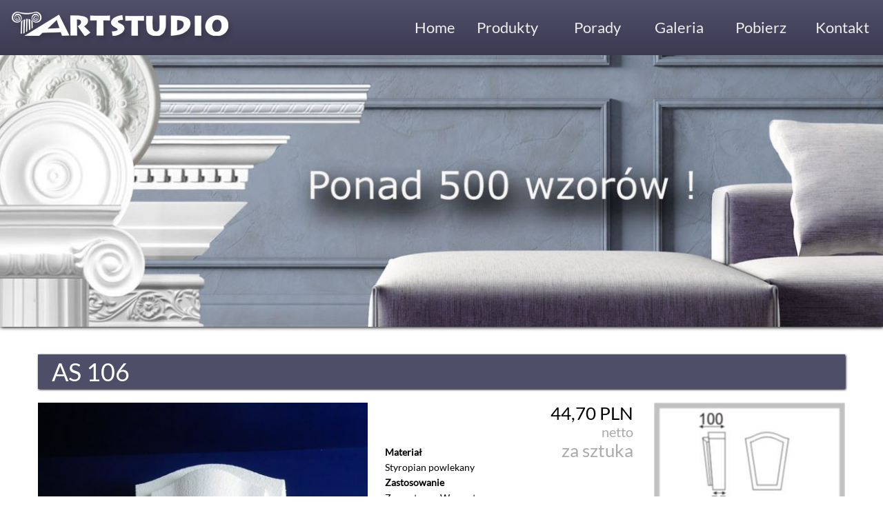

--- FILE ---
content_type: text/html
request_url: http://sztukateria-artstudio.pl/index.php?a=karta-produktu&pid=108
body_size: 2972
content:

<!DOCTYPE html>

<html>

	<head>

		<meta charset = "UTF-8">
		<meta name = "p:domain_verify" content = "46c1ec5577634553aea7652c29dadca3" />
		
		<title>ArtStudio - sztukateria elewacyjna</title>
		
		<script src = "http://sztukateria-artstudio.pl/libraries/jquery-2.2.4.min.js"></script>
		<script src = "http://sztukateria-artstudio.pl/libraries/bootstrap-3.3.6-dist/js/bootstrap.min.js"></script>
		<script src = "http://sztukateria-artstudio.pl/js/main.js"></script>
		<script src = "http://sztukateria-artstudio.pl/js/slider.js"></script>
		<script src = "http://sztukateria-artstudio.pl/js/multimedia.js"></script>
		<script src = "https://use.fontawesome.com/608ca1670b.js"></script>

		<meta name = "viewport" content = "width=device-width, initial-scale=1">
		
		<link rel = "stylesheet" href = "libraries/bootstrap-3.3.6-dist/css/bootstrap.min.css">
		<link rel = "stylesheet" type = "text/css" href = "http://sztukateria-artstudio.pl/css/main.css">
		<link rel = "stylesheet" type = "text/css" href = "http://sztukateria-artstudio.pl/css/slider.css">
		<link rel = "stylesheet" type = "text/css" href = "http://sztukateria-artstudio.pl/css/tresc.css">
		<link rel = "stylesheet" type = "text/css" href = "http://sztukateria-artstudio.pl/css/menu.css">
		<link rel = "stylesheet" type = "text/css" href = "http://sztukateria-artstudio.pl/css/multimedia.css">
		
		<script>
			(function(i,s,o,g,r,a,m){i['GoogleAnalyticsObject']=r;i[r]=i[r]||function(){ (i[r].q=i[r].q||[]).push(arguments)},i[r].l=1*new Date();a=s.createElement(o), m=s.getElementsByTagName(o)[0];a.async=1;a.src=g;m.parentNode.insertBefore(a,m) })(window,document,'script','https://www.google-analytics.com/analytics.js','ga');
			ga('create', 'UA-48530226-3', 'auto'); ga('send', 'pageview');
		</script>
		
		<link rel = "stylesheet" type = "text/css" href = "css/karta-produktu.css"><script src = "js/karta-produktu-przegladarka-zdjec.js"></script>	
	</head>
	
	<body>
	
		<div class = "multimedia-projektor-tlo" id = "multimedia-projektor-tlo">
		</div>
		<div class = "multimedia-projektor" id = "multimedia-projektor">
			<table class = "multimedia-projektor">
				<tr>
					<td style = "text-align: center">
						<div class = "multimedia-projektor-rama" id = "multimedia-projektor-rama">
							<div class = "multimedia-projektor-element" id = "multimedia-projektor-element">
							</div>
							<div class = "multimedia-projektor-zamknij">
								<img src = "gfx/multimedia-projektor-zamknij.png" id = "multimedia-projektor-zamknij" alt = "Zamknij" />
							</div>
							<div class = "multimedia-projektor-sterowanie">
								<div class = "multimedia-projektor-wstecz" id = "multimedia-projektor-wstecz">
									<div class = "multimedia-projektor-wstecz-obraz">
										<img src = "gfx/multimedia-projektor-wstecz.png" alt = "Poprzednie zdjęcie" />
									</div>
									<div id = "multimedia-projektor-wstecz-przeslona"></div>
								</div>
								<div class = "multimedia-projektor-wprzod" id = "multimedia-projektor-wprzod">
									<div class = "multimedia-projektor-wprzod-obraz">
										<img src = "gfx/multimedia-projektor-wprzod.png" alt = "Poprzednie zdjęcie" />
									</div>
									<div id = "multimedia-projektor-wprzod-przeslona"></div>
								</div>
							</div>
						</div>
					</td>
				</tr>
			</table>
		</div>

		<div class = "container-fluid">
		
			<div class = "row">
			
				<div class = "col-lg-12" style = "padding: 0px;">
			
					<div class = "top">
					
						<div class = "logo">
						
							<a href = "http://sztukateria-artstudio.pl/">
								<img src = "gfx/logo.png" alt = "Sztukateria - ArtStudio">
							</a>
						
						</div><!--
						
				   //--><div class = "menu-przycisk" id = "menu-przycisk">
								<i class="fa fa-bars"></i>
						</div><!--
						
				   //--><div class = "menu">
						
							<div class = "menu-pozycja">
								<a href = "index.php">Home</a>
							</div><!--
							
						//--><div class = "menu-pozycja" id = "pozycja-menu-produkty">
								<a>Produkty</a>
							</div><!--
							
							//--><div class = "menu-pozycja" id = "pozycja-menu-projekty">
								<a>Porady</a>
							</div><!--
							
							//--><div class = "menu-pozycja">
								<a href = "index.php?a=strona&id=17">Galeria</a>
							</div><!--
							
					   //--><div class = "menu-pozycja">
								<a href = "index.php?a=pobieranie">Pobierz</a>
							</div><!--
							
					   //--><div class = "menu-pozycja">
								<a href = "index.php?a=kontakt">Kontakt</a>
							</div>
						
						</div>
						
						<div class = "menu-dodatkowe" style = "display: none" id = "menu-dodatkowe-produkty">
					
						﻿
					<ul>
			
						<li>
							<a href = "http://sztukateria-artstudio.pl/index.php?a=lista-produktow&zastosowanie%5B4%5D=1">Sztukateria zewnętrzna</a>
							<ul>
					
								<li>
									<a class = "submenu" href = "index.php?a=lista-produktow&typ%5B104%5D=1&zastosowanie%5B4%5D=1">Opaski wokółokienne</a>
								</li>
						
								<li>
									<a class = "submenu" href = "index.php?a=lista-produktow&typ%5B105%5D=1&zastosowanie%5B4%5D=1">Podparapetniki</a>
								</li>
						
								<li>
									<a class = "submenu" href = "index.php?a=lista-produktow&typ%5B106%5D=1&zastosowanie%5B4%5D=1">Gzymsy</a>
								</li>
						
								<li>
									<a class = "submenu" href = "index.php?a=lista-produktow&typ%5B107%5D=1&zastosowanie%5B4%5D=1">Kolumny i pilastry</a>
								</li>
						
								<li>
									<a class = "submenu" href = "index.php?a=lista-produktow&typ%5B108%5D=1&zastosowanie%5B4%5D=1">Bonie</a>
								</li>
						
								<li>
									<a class = "submenu" href = " index.php?a=lista-produktow&typ%5B114%5D=1&zastosowanie%5B4%5D=1">Inne detale</a>
								</li>
						
							</ul>
						</li>
					
						<li>
							<a href = "http://sztukateria-artstudio.pl/index.php?a=lista-produktow&zastosowanie%5B5%5D=1">Sztukateria wewnętrzna</a>
							<ul>
					
								<li>
									<a class = "submenu" href = "index.php?a=lista-produktow&typ%5B109%5D=1&zastosowanie%5B5%5D=1">Listwy naścienne</a>
								</li>
						
								<li>
									<a class = "submenu" href = "index.php?a=lista-produktow&typ%5B110%5D=1&zastosowanie%5B5%5D=1">Listwy przysufitowe</a>
								</li>
						
								<li>
									<a class = "submenu" href = "index.php?a=lista-produktow&typ%5B111%5D=1&zastosowanie%5B5%5D=1">Listwy przypodłogowe</a>
								</li>
						
								<li>
									<a class = "submenu" href = "index.php?a=lista-produktow&typ%5B112%5D=1&zastosowanie%5B5%5D=1">Listwy oświetleniowe LED</a>
								</li>
						
								<li>
									<a class = "submenu" href = "index.php?a=lista-produktow&typ%5B107%5D=1&zastosowanie%5B5%5D=1">Kolumny i pilastry</a>
								</li>
						
								<li>
									<a class = "submenu" href = "index.php?a=lista-produktow&typ%5B210%5D=1&zastosowanie%5B5%5D=1">Rozety</a>
								</li>
						
								<li>
									<a class = "submenu" href = "index.php?a=lista-produktow&typ%5B114%5D=1&zastosowanie%5B5%5D=1">Inne detale</a>
								</li>
						
							</ul>
						</li>
					
						<li>
							Chemia i dodatki
							<ul>
					
								<li>
									Kleje
								</li>
						
								<li>
									Masa szpachlowa
								</li>
						
								<li>
									Narzędzia
								</li>
						
							</ul>
						</li>
					
						<li>
							Usługi
							<ul>
					
								<li>
									<a class = "submenu" href = "index.php?a=strona&id=2">Projektowanie</a>
								</li>
						
								<li>
									<a class = "submenu" href = "index.php?a=strona&id=3">Odtwarzanie detali</a>
								</li>
						
								<li>
									<a class = "submenu" href = "index.php?a=strona&id=4">Docinanie i wstępny montaż</a>
								</li>
						
								<li>
									<a class = "submenu" href = "index.php?a=strona&id=5">Cięcie/znakowanie laserowe</a>
								</li>
						
								<li>
									<a class = "submenu" href = "index.php?a=strona&id=6">Cięcie styropianu i styroduru/modele 3D</a>
								</li>
						
								<li>
									<a class = "submenu" href = "index.php?a=strona&id=16">Wyroby z gipsu i betonu</a>
								</li>
						
							</ul>
						</li>
					
					</ul>
								
						</div>
						
						<div class = "menu-dodatkowe" style = "display: none" id = "menu-dodatkowe-projekty">
					
						﻿
					<ul>
			
						<li>
							<a href = "index.php?a=strona&id=8">Porady dla projektantów</a>
							<ul>
					
							</ul>
						</li>
					
						<li>
							<a href = "index.php?a=strona&id=9">Porady dla wykonawców</a>
							<ul>
					
							</ul>
						</li>
					
					</ul>
								
						</div>
						
					</div>
			
					<div class = "slider">
						<div class = "slide" id = "slide_1" style = "z-index: 10;">
							<img src = "gfx/slides/1.jpg" alt = "Slide 1">
						</div>
						<div class = "slide" id = "slide_2" style = "z-index: 9;">
							<img src = "gfx/slides/2.jpg" alt = "Slide 2">
						</div>
						<div class = "slide" id = "slide_3" style = "z-index: 8;">
							<img src = "gfx/slides/3.jpg" alt = "Slide 3">
						</div>
						<div class = "slide" id = "slide_4" style = "z-index: 7;">
							<img src = "gfx/slides/4.jpg" alt = "Slide 4">
						</div>
					</div>
					
				</div>
				
			</div>
		
		</div>
		
		<br /><br />
		
		<div class = "container">
		
			
				<div class = "row">
					<h1 class = "karta-produktu-nazwa">
						AS 106
					</h1>
					<div class = "col-lg-5 karta-produktu-zdjecia">
						<div class = "karta-produktu-przegladarka-zdjecie">
							<img src = "cms/foto/sklep_produkt_zdjecie/1478702160_as 106 zwornik kamień wieńczący detal architektoniczny powlekany elewacyjny.jpg" alt = "AS 106">
						</div>
					
			
						<div class = "karta-produktu-przegladarka-miniatury">
			
							<div class = "karta-produktu-przegladarka-zdjec-miniatura" id = "zdjecie_0">
								<img src = "cms/foto/sklep_produkt_zdjecie/1478702160_as 106 zwornik kamień wieńczący detal architektoniczny powlekany elewacyjny.jpg" alt = "AS 106_0">
							</div>
				
						</div>
					</div>
					<div class = "col-lg-4 karta-produktu-specyfikacja">
			
						<div class = "karta-produktu-specyfikacja-wariant">
				
							<div class = "karta-produktu-specyfikacja-wariant-cena">
								<div class = "karta-produktu-specyfikacja-wariant-cena-wartosc">44,70 PLN</div>
								<div class = "karta-produktu-specyfikacja-wariant-cena-netto">netto</div>
								<div class = "karta-produktu-specyfikacja-wariant-cena-jednostka">za sztuka</div>
							</div>
				
						<div class = "karta-produktu-specyfikacja-wariant-atrybut">
							<div class = "karta-produktu-specyfikacja-wariant-atrybut-nazwa">Materiał</div>
							<div class = "karta-produktu-specyfikacja-wariant-atrybut-wartosc">Styropian powlekany</div>
						</div>
					
						<div class = "karta-produktu-specyfikacja-wariant-atrybut">
							<div class = "karta-produktu-specyfikacja-wariant-atrybut-nazwa">Zastosowanie</div>
							<div class = "karta-produktu-specyfikacja-wariant-atrybut-wartosc">Zewnętrzne, Wewnętrzne</div>
						</div>
					
						<div class = "karta-produktu-specyfikacja-wariant-atrybut">
							<div class = "karta-produktu-specyfikacja-wariant-atrybut-nazwa">Rodzaj wzoru</div>
							<div class = "karta-produktu-specyfikacja-wariant-atrybut-wartosc">Gładki</div>
						</div>
					
						<div class = "karta-produktu-specyfikacja-wariant-atrybut">
							<div class = "karta-produktu-specyfikacja-wariant-atrybut-nazwa">Dostęność</div>
							<div class = "karta-produktu-specyfikacja-wariant-atrybut-wartosc">W magazynie</div>
						</div>
					
						<div class = "karta-produktu-specyfikacja-wariant-atrybut">
							<div class = "karta-produktu-specyfikacja-wariant-atrybut-nazwa">Grubość (wysięg) [cm]</div>
							<div class = "karta-produktu-specyfikacja-wariant-atrybut-wartosc">10</div>
						</div>
					
						<div class = "karta-produktu-specyfikacja-wariant-atrybut">
							<div class = "karta-produktu-specyfikacja-wariant-atrybut-nazwa">Szerokość [cm]</div>
							<div class = "karta-produktu-specyfikacja-wariant-atrybut-wartosc">17.5</div>
						</div>
					
						<div class = "karta-produktu-specyfikacja-wariant-atrybut">
							<div class = "karta-produktu-specyfikacja-wariant-atrybut-nazwa">Typ</div>
							<div class = "karta-produktu-specyfikacja-wariant-atrybut-wartosc">zwornik/kliniec/klucz, inne/pozostałe</div>
						</div>
					
						<div class = "karta-produktu-specyfikacja-wariant-atrybut">
							<div class = "karta-produktu-specyfikacja-wariant-atrybut-nazwa">Długość [cm]</div>
							<div class = "karta-produktu-specyfikacja-wariant-atrybut-wartosc">20</div>
						</div>
					
						</div>
				
				</div>
					
				<div class = "col-lg-3 karta-produktu-rysunek-techniczny">
					<img src = "cms/foto/sklep_produkt/1484903265_sztukateriaboleslawiec zwornik as 106.jpg" alt = "AS 106 - rysunek techniczny" style = "width: 100%; text-align: right">
				</div>
					
				</div>
				
				<div class = "row">
					<div class = "col-lg-12">
						<div class = "karta-produktu-specyfikacja-opis">
							<strong><div><strong><em>ZASTOSOWANIE</em></strong></div>
<div>&nbsp;</div>
<div>Jest to zwornik (kliniec) diamentowy umieszczany nad oknem lub drzwiami centralnie na łączeniu opasającego otw&oacute;r gzymsu.&nbsp;</div>
<div>&nbsp;</div>
<div><strong><em>WYGLĄD</em></strong></div>
<p>Zdecydowana forma oraz duży rozmiar sprawiają, że dobrze się harmonizuje z opaskami takimi jak np. <strong>as91</strong>, <strong>as96</strong>, <strong>as117</strong>,&nbsp;<strong>as123</strong>, czy <strong>as104</strong>.</p>
<p>Nadaje fasadzie dużo dekoracyjności i przykuwa mocno uwagę. Daje zdecydowany efekt.&nbsp;</p></strong>
						</div>
					</div>
				</div>
				<div class = "row">
					<div class = "col-lg-12">
						<div class = "karta-produktu-specyfikacja-opis">
							<div><em><strong>WARIANTY</strong></em></div>
<div>&nbsp;</div>
<div>występuje w jednym wariancie.</div>
<div>Większy o takim wyglądzie jest <strong>as129</strong>.</div>
<div>&nbsp;</div>
						</div>
					</div>
				</div>
						
		</div>
		
		<div class = "back-to-top">
			<i class="fa fa-arrow-up" aria-hidden="true"></i>
		</div>
	
	</body>

</html>

--- FILE ---
content_type: text/css
request_url: http://sztukateria-artstudio.pl/css/main.css
body_size: 1617
content:
@font-face {
  
  font-family: 'Lato';
  src: url('../fonts/Lato/Lato-Regular.ttf');
  
}

BODY {
	
	overflow-y: scroll;
	
}

BODY * {
	
	font-family: 'Lato';
	
}

DIV.top{
	
	width: 100%;
	min-height: 80px;
	
	position: relative;
	top: 0px;
	left: 0px;
	z-index: 20;
	
	/* Permalink - use to edit and share this gradient: http://colorzilla.com/gradient-editor/#51506a+0,3b3a51+100 */
	background: #51506a; /* Old browsers */
	background: -moz-linear-gradient(top,  #51506a 0%, #3b3a51 100%); /* FF3.6-15 */
	background: -webkit-linear-gradient(top,  #51506a 0%,#3b3a51 100%); /* Chrome10-25,Safari5.1-6 */
	background: linear-gradient(to bottom,  #51506a 0%,#3b3a51 100%); /* W3C, IE10+, FF16+, Chrome26+, Opera12+, Safari7+ */
	filter: progid:DXImageTransform.Microsoft.gradient( startColorstr='#51506a', endColorstr='#3b3a51',GradientType=0 ); /* IE6-9 */

	
}

	DIV.logo {
		
		width: 326px;
		height: 80px;

		float: left;
		
		margin-left: 14px;
		
		padding: 17px 0px 17px 0px;
		
	}
	
	DIV.menu-przycisk {
			
		float: right;
		
		width: 64px;
		height: 80px;
		
		line-height: 46px;
		font-size: 46px;
		color: #ffffff;
		
		padding: 17px;
		
	}
	
	DIV.menu {
		
		min-height: 46px;
		
		float: right;
		
		padding: 17px 0px;
		margin-right: 20px;
		
	}
	
		DIV.menu-pozycja {
			
			display: inline-block;
			
			width: 120px;
			height: 46px;
			
			line-height: 46px;
			font-size: 22px;
			color: #ffffff;
			
			text-align: right;
			
		}
		
			DIV.menu-pozycja > A {
				
				color: #eeeeee;
				text-decoration: none;
				cursor: pointer;
				
			}
			
			DIV.menu-pozycja > A:hover {
				
				text-decoration: none;
				color: #ffffff;
				
				text-shadow: 1px 0px 2px #ffffff;
				
			}
			
		DIV#menu-przycisk {
			
			display: none;
			
			cursor: pointer;
			
		}
		
	DIV.menu-dodatkowe {
		
		width: 100%;
		
		/*background: #3b3a51;*/
		box-shadow: 1px 1px 2px rgb(0, 0, 0);
		
		padding-top: 20px;
		
	}
	
		DIV.menu-dodatkowe > UL {
			
			display: inline-block;
			
			list-style: none;
			
		}
		
			DIV.menu-dodatkowe > UL > LI {
			
				display: inline-block;
			
				width: 200px;
				
				font-size: 14px;
				color: #eeeeee;
				
				margin-bottom: 20px;
				
				vertical-align: top;
				
			}
			
				DIV.menu-dodatkowe > UL > LI > A {
						
					color: #ffffff !important;
					
				}
			
				DIV.menu-dodatkowe > UL > LI > UL {
			
					list-style: none;
					
					padding-left: 10px;
					
				}
				
					DIV.menu-dodatkowe > UL > LI > UL > LI {
						
						font-size: 13px;
						color: #ffffff;
						
						list-style: none;
						
					}
					
						DIV.menu-dodatkowe > UL > LI > UL > LI > A {
						
							color: #ffffff !important;
							
						}

DIV.tresc-podstrony {
	
	width: 100%;
	
	margin-bottom: 30px;
	
}

	DIV.tresc-podstrony > H1 {
		
		font-size: 26px;
		color: #504e68;
		text-shadow: 1px 0px 4px #504e68;
		
		margin: 20px;
		
		text-align: center;
		
	}

	DIV.tresc-podstrony P {
		
		font-size: 20px;
		text-align: justify;
		
	}
						
DIV.back-to-top {
	
	display: none;
	
	width: 100px;
	height: 60px;
	
	background: #4e4e68;
	border-radius: 10px;
	opacity: 0.6;
	
	position: fixed;
	bottom: 20px;
	right: 20px;
	
	line-height: 60px;
	font-size: 48px;
	color: #ffffff;
	
	text-align: center;
	cursor: pointer;
	
}

	DIV.back-to-top:hover {
		
		opacity: 1.0;
		
	}
						
@media screen and (max-width: 975px) {

	DIV.menu {
		
		clear: both;
		
		float: none;
		
		display: none;
		
	}
	
	DIV.menu-pozycja {
		
		display: none;
		
		text-align: left;
		
		margin-left: 15px;
		
	}
	
	DIV#menu-przycisk {
		
		display: block;
		
	}
	
}

DIV.pobieranie-lista {
	
	display: inline-block;
	
	border: solid 1px #dddddd;
	background: #eeeeee;
	
	position: relative;
	
	padding: 20px;
	
	margin: 0px auto 20px auto;
	
}

DIV.pobieranie-lista-pozycja {

	text-align: left;
	
	margin-bottom: 10px;
	
}

	DIV.pobieranie-lista-pozycja-ikona {
		
		display: inline-block;
		
		width: 32px;
		min-height: 32px;
		
		line-height: 16px;
		
		vertical-align: top;
		
	}
	
		DIV.pobieranie-lista-pozycja-ikona > A > IMG {
			
			height: 32px;
			
		}
	
	DIV.pobieranie-lista-pozycja-tytul {
		
		display: inline-block;
		min-height: 32px;
		
		line-height: 16px;
		font-size: 14px;
		
		margin-left: 30px;
		
		vertical-align: top;
		
	}
	
		DIV.pobieranie-lista-pozycja-tytul > A {
		
			line-height: 16px;
			font-size: 14px;
			color: #4e4e68;
			
			vertical-align: middle;
		
		}
		
		DIV.pobieranie-lista-pozycja-tytul > A:hover {
		
			font-weight: bold;
			
			text-decoration: none;
		
		}

TABLE.pobieranie-lista {
	
	border-collapse: separate;
	border-spacing: 10px;
	
}

	TR.pobieranie-lista-pozycja {
		
	}

		TD.pobieranie-lista-pozycja-ikona {
			
			width: 32px;
			min-height: 32px;
			
			line-height: 16px;
			
			vertical-align: middle;
			
		}
		
			TD.pobieranie-lista-pozycja-ikona > A > IMG {
				
				height: 32px;
				
			}
		
		TD.pobieranie-lista-pozycja-rozmiar {
			
			min-height: 32px;
			
			line-height: 16px;
			
			text-align: right;
			vertical-align: middle;
			
		}
		
		TD.pobieranie-lista-pozycja-tytul {
			
			min-height: 32px;
			
			line-height: 16px;
			font-size: 14px;
			
			padding-left: 10px;
			
			text-align: left;
			
		}
			TD.pobieranie-lista-pozycja-tytul > A {
		
			
				line-height: 16px;
				font-size: 14px;
				font-weight: bold;
				color: #4e4e68;
				
				vertical-align: middle;
			
			}
			
			TD.pobieranie-lista-pozycja-tytul > A:hover {
				
				text-decoration: underline;
			
			}
			
		TD.pobieranie-lista-pozycja-opis > P {
			
			color: #4e4e68;
			
			padding-bottom: 20px;
			
			text-align: justify;
			
		}

--- FILE ---
content_type: text/css
request_url: http://sztukateria-artstudio.pl/css/slider.css
body_size: 217
content:
HTML {
	
	margin: 0px;
	padding: 0px;
	
}

BODY {
	
	margin: 0px;
	padding: 0px;
	
}

DIV.slider {
	
	width: 100%;
	padding-bottom: 30.76%;
	
	box-shadow: 1px 1px 5px rgb(0, 0, 0);
	
	position: relative;
	
}

	DIV.slider > DIV.slide {
		
		width: 100%;
		height: 30.76%;
		
		position: absolute;
		
	}
	
		DIV.slider > DIV.slide > IMG {
		
			width: 100%;
			
		}

--- FILE ---
content_type: text/css
request_url: http://sztukateria-artstudio.pl/css/tresc.css
body_size: 484
content:
DIV.prezentacja-uslug {
	
	width: 100%;
	
}

A:hover {

	text-decoration: none;
	
}

	HEADER {
		
		width: 100%;
		
		font-size: 26px;
		
		color: #504e68;
		
		text-align: center;
		
		text-shadow: 1px 0px 4px #504e68;
		
		margin-bottom: 10px;
		
	}
	
	HEADER.naglowek {
		
		text-align: left;
		
	}
	
	DIV.strona UL LI {
	
		font-size: 20px;
		
	}
	
	DIV.strona P {
	
		text-align: justify;
		
	}

	DIV.prezentacja-uslug DIV.obraz-statyczny {
		
		width: 100%;
		
	}
	
	DIV.prezentacja-uslug DIV.obraz {
		
		width: 100%;
		
		background-size: 100% !important;
		background-position: 50% 50% !important;
		
		padding-bottom: 65.95%;
		margin: auto;
		
		transition: background-size 0.3s;
		
	}
	
		DIV.prezentacja-uslug DIV.obraz:hover {
		
			background-size: 120% !important;
			
		
		}
		
		DIV.prezentacja-uslug DIV.obraz > IMG:hover {
			
			opacity: 1.0;
			
			cursor: pointer
			
		}
		
	DIV.prezentacja-uslug ARTICLE {
		
		width: 100%;
		
		font-size: 18px;
		color: #333;
		
		text-align: justify;
		
		margin: 20px auto 40px auto;
		
	}
	
	DIV.prezentacja-uslug A:hover ARTICLE,
	DIV.prezentacja-uslug A ARTICLE:hover {
		
		text-decoration: none;
		
	}
	
	DIV.prezentacja-uslug A:hover HEADER,
	DIV.prezentacja-uslug A:hover HEADER:hover {
		
		text-decoration: none;
		
	}
	
	DIV.o-firmie {
		
		width: 100%;
		
	}
	
	DIV.o-firmie > P {
		
		font-size: 18px;
		
		text-align: justify;
		
	}

--- FILE ---
content_type: text/css
request_url: http://sztukateria-artstudio.pl/css/menu.css
body_size: 140
content:
A.submenu:hover {

	text-decoration: underline;
	
}

DIV.menu-dodatkowe {
	
	
	
}

	DIV.menu-dodatkowe > UL {
		
		
		
	}
	
		DIV.menu-dodatkowe > UL > LI > UL > LI > A {
			
			color: #ffffff;
			
		}

--- FILE ---
content_type: text/css
request_url: http://sztukateria-artstudio.pl/css/multimedia.css
body_size: 746
content:
DIV.multimedia-projektor-tlo {

	display: none;

	width: 100%;
	height: 100%;

	background: rgb(0, 0, 0);
	opacity: 0.9;
	
	position: fixed;
	top: 0;
	left: 0;
	z-index: 98;

}

DIV.multimedia-projektor {

	display: none;

	width: 100%;
	max-height: 100%;
	
	position: fixed;
	left: 0;
	top: 0;
	z-index: 99;

}

TABLE.multimedia-projektor {

	width: 100%;
	max-height: 100%;
	border-spacing: 10px;
	
	margin: auto;

}

	TABLE.multimedia-projektor TD {

	
		text-align: center;
		padding: 5px;

	}

		DIV.multimedia-projektor-rama {
			
			position: relative;
			
			width: 800px;
			
			background: rgb(255, 255, 255);
			
			margin: auto;
			
			padding: 10px;
			
		}
		
		DIV.multimedia-projektor-zamknij {

			width: 40px;
			height: 40px; 
			
			border: 0;
			
			position: absolute;
			z-index: 4;
			
			top: 10px;
			right: 10px;
			
			padding: 0px;
			margin: 0px;

		}
		
			DIV.multimedia-projektor-element {
				
				position: relative;
				
				width: 100%;
				
			}
			
				DIV.multimedia-projektor-element > IMG {
				
					width: 100%;
				
				}
			
			DIV.multimedia-projektor-sterowanie {
				
				position: relative;
				
				width: 100%;
				height: 24px;
				
				margin-top: 10px;
				
				text-align: left;
				
			}
			
				DIV.multimedia-projektor-wstecz {
					
					display: inline-block;
					
					width: 24px;
					height: 24px;
					
					position: relative;
					
					background: #51506a;
					
				}
				
					DIV.multimedia-projektor-wstecz-obraz {
						
						width: 24px;
						height: 24px;
						
						position: absolute;
						z-index: 1;
						
						text-align: center;
						
					}
				
						DIV.multimedia-projektor-wstecz-obraz > IMG {
						
							vertical-align: middle;
							
						}
						
					DIV#multimedia-projektor-wstecz-przeslona {
						
						width: 24px;
						height: 24px;
						
						background: #fff;
						opacity: 0.5;
						
						position: absolute;
						z-index: 2;
						
					}
				
				DIV.multimedia-projektor-wprzod {
					
					display: inline-block;
					
					width: 24px;
					height: 24px;
					
					position: relative;
					
					background: #51506a;
					
				}
				
					DIV.multimedia-projektor-wprzod-obraz {
						
						width: 24px;
						height: 24px;
						
						position: absolute;
						z-index: 1;
						
						text-align: center;
						
					}
				
						DIV.multimedia-projektor-wprzod > IMG {
							
							vertical-align: middle;
							
						}
						
					DIV#multimedia-projektor-wprzod-przeslona {
						
						width: 24px;
						height: 24px;
						
						background: #fff;
						opacity: 0.5;
						
						position: absolute;
						z-index: 2;
						
					}
	
DIV.multimedia {
	
	text-align: center;
	
}

	DIV.multimedia > DIV.zdjecie {
		
		display: inline-block;
		
		height: 150px;
		
		border: solid 1px #000;
		
		margin: 20px;
		
		cursor: pointer;
		
	}
	
		DIV.multimedia > DIV.zdjecie > IMG {
		
			height: 100%;
			
		}
		
@media screen and (max-width: 768px) {
    
	DIV.multimedia-projektor-rama {
		
		width: 100%;
		
	}
}

--- FILE ---
content_type: text/css
request_url: http://sztukateria-artstudio.pl/css/karta-produktu.css
body_size: 688
content:
H1.karta-produktu-nazwa {
	
	height: 50px;
	
	background: #4e4e68;
	
	line-height: 50px;
	color: #ffffff;
	
	margin: 0px 0px 20px 0px;
	padding-left: 20px;
	
	box-shadow: 1px 1px 3px #000000;
		
}

DIV.karta-produktu-zdjecia {

	padding: 0px 10px 0px 0px;
	
}

DIV.karta-produktu-rysunek-techniczny {

	padding-right: 0px;
	
}

DIV.karta-produktu-rysunek-techniczny > IMG {

	width: 100%;
	
}

DIV.karta-produktu-przegladarka-zdjecie {
	
}

	DIV.karta-produktu-przegladarka-zdjecie > IMG {
	
		width: 100%;
	
	}

	DIV.karta-produktu-przegladarka-miniatury {
		
		
	}

	DIV.karta-produktu-przegladarka-zdjec-miniatura {
	
		display: inline-block;
	
		height: 100px;
		
		padding: 10px;
		padding-left: 0px;
	
	}
	
		DIV.karta-produktu-przegladarka-zdjec-miniatura > IMG {
			
			height: 80px;
			
		}
	
DIV.karta-produktu-specyfikacja {
	
}

	DIV.karta-produktu-specyfikacja-wariant {
		
		width: 100%;
		
		vertical-align: top;
		
	}

		DIV.karta-produktu-specyfikacja-wariant-atrybut {
			
			width: 100%;
			
		}
	
			DIV.karta-produktu-specyfikacja-wariant-atrybut-nazwa {
				
				min-width: 200px;
				
				color: #000000;
				font-weight: bold;
				
				padding: 2px;
				padding-left: 0px;
				
				
			}
			
			DIV.karta-produktu-specyfikacja-wariant-atrybut-wartosc {
				
				color: #000000;
				
				
			}
	
		DIV.karta-produktu-specyfikacja-wariant-cena {
			
			height: 60px;
			
		}
		
			DIV.karta-produktu-specyfikacja-wariant-cena-wartosc {
				
				height: 30px;
				
				line-height: 30px;
				font-size: 26px;
				color: #000000;
				
				text-align: right;
				
			}
			
			DIV.karta-produktu-specyfikacja-wariant-cena-netto {
				
				height: 24px;
				
				line-height: 24px;
				font-size: 20px;
				color: #aaa;
				
				text-align: right;
				
			}
			
			DIV.karta-produktu-specyfikacja-wariant-cena-jednostka {
				
				height: 60px;
				
				line-height: 30px;
				font-size: 26px;
				color: #aaa;
				
				text-align: right;
				
			}
	
	DIV.karta-produktu-specyfikacja-opis {
		
		margin-top: 20px;
		
	}
	
	H2.karta-produktu-produkty-powiazane {
	
		height: 50px;
		
		background: #4e4e68 !important;
		
		line-height: 50px;
		color: #ffffff;
		
		margin: 20px 0px 20px 0px;
		padding-left: 20px;
		
		box-shadow: 1px 1px 3px #000000;
			
	}
	
	DIV.karta-produktu-produkty-powiazane {
	
		display: flex-box;
		
		padding: 10px 0px;
		
	}
	
		DIV.karta-produktu-produkty-powiazane-produkt {
	
			display: inline-block;
	
			width: 200px;
			
		}
		
			DIV.karta-produktu-produkty-powiazane-produkt > A.karta-produktu-produkty-powiazane-produkt-nazwa {
			
				display: block;
				
				width: 100%;
			
				font-size: 20px;
				text-align: center;
				
				margin: 10px 0px;
				
			}
			
			DIV.karta-produktu-produkty-powiazane-produkt > A > IMG {
			
				width: 200px;
				
			}

--- FILE ---
content_type: text/plain
request_url: https://www.google-analytics.com/j/collect?v=1&_v=j102&a=627252907&t=pageview&_s=1&dl=http%3A%2F%2Fsztukateria-artstudio.pl%2Findex.php%3Fa%3Dkarta-produktu%26pid%3D108&ul=en-us%40posix&dt=ArtStudio%20-%20sztukateria%20elewacyjna&sr=1280x720&vp=1280x720&_u=IEBAAEABAAAAACAAI~&jid=897355441&gjid=1308324539&cid=806285241.1763688307&tid=UA-48530226-3&_gid=1086399982.1763688307&_r=1&_slc=1&z=228970274
body_size: -453
content:
2,cG-BF0KCH2VHD

--- FILE ---
content_type: application/javascript
request_url: http://sztukateria-artstudio.pl/js/multimedia.js
body_size: 1511
content:
var elementy = [];
var elementyAktualnaGaleria; // id galerii
var elementyAktualnyElement; // id elementu

function wczytajElementy() {
	
	$("DIV.multimedia > DIV").each(function() {
		
		sciezka = $("IMG", $(this)).attr("src");
		
		idRozbite = $(this).attr("id").split("-");
		idGalerii = idRozbite[0];
		idZdjecia = idRozbite[1];
		
		if(!(idGalerii in elementy)) {
			elementy[idGalerii] = [];
		}
		
		elementy[idGalerii].push(
			{
				id: idZdjecia,
				sciezka: sciezka
			}
		);
		
	});
	
}

function elementWyliczPoprzedni() {

	var aktualny;

	for(var i in elementy[elementyAktualnaGaleria]) {
		if(elementy[elementyAktualnaGaleria][i].id == elementyAktualnyElement) {
			aktualny = i;
			break;
		}
	}
	
	if(parseInt(aktualny) - 1 < 0)
		return null;
	else
		return parseInt(aktualny) - 1;

}

function elementWyliczNastepny() {

	var aktualny;

	for(var i in elementy[elementyAktualnaGaleria]) {
		if(elementy[elementyAktualnaGaleria][i].id == elementyAktualnyElement) {
			aktualny = i;
			break;
		}
	}
	
	if(parseInt(aktualny) + 1 == elementy[elementyAktualnaGaleria].length)
		return null;
	else
		return parseInt(aktualny) + 1;

}

function elementOdszukajPoId(id) {
	
	idRozbite = id.split("-");
	idGalerii = idRozbite[0];
	idZdjecia = idRozbite[1];
	
	elementyAktualnaGaleria = idGalerii;
	elementyAktualnyElement = idZdjecia;
	
	for(var i in elementy[idGalerii]) {
		if(elementy[idGalerii][i].id == idZdjecia) {
			sciezka = elementy[idGalerii][i].sciezka;
			break;
		}
	}
	
	return sciezka;
	
}

function projektorPokaz() {
	
	$("DIV.multimedia-projektor-tlo").css("display", "block");
	$("DIV.multimedia-projektor").css("display", "block");
	
	$("DIV#multimedia-projektor-wstecz-przeslona").css("display", "block");
	$("DIV#multimedia-projektor-wprzod-przeslona").css("display", "block");
	
}

function projektorUkryj() {
	
	$("DIV.multimedia-projektor-tlo").css("display", "none");
	$("DIV.multimedia-projektor").css("display", "none");
	
}

function wyczyscProjektor() {
	
	$("DIV#multimedia-projektor-element").html("");
	
}

function dodajObslugeZdarzen() {
	
	$("IMG#multimedia-projektor-zamknij").click(function() {
		
		projektorUkryj();
		
	});
	
	$("DIV#multimedia-projektor-wstecz").click(function() {
		
		var poprzedni = elementWyliczPoprzedni();
		
		if(poprzedni !== null) {
			elementyAktualnyElement = elementy[elementyAktualnaGaleria][poprzedni].id;
			wyswietlZdjecie(elementy[elementyAktualnaGaleria][poprzedni].sciezka);
		}
		
	});
	
	$("DIV#multimedia-projektor-wprzod").click(function() {
		
		var nastepny = elementWyliczNastepny();
		
		if(nastepny !== null) {
			elementyAktualnyElement = elementy[elementyAktualnaGaleria][nastepny].id;
			wyswietlZdjecie(elementy[elementyAktualnaGaleria][nastepny].sciezka);
		}
		
	});
	
	$("DIV.multimedia DIV.zdjecie").click(function() {
		
		var id = $(this).attr("id");
		var sciezka = elementOdszukajPoId(id);
		
		wyczyscProjektor();
		wyswietlZdjecie(sciezka);
		
	});
	
	$('BODY').keydown(function(e) {
		
		var poprzedni;
		var nastepny;
		
		if($('DIV#multimedia-projektor-tlo').css("display") == "block") {
			
			if(e.which == 27) {
				
				projektorUkryj();	
				
			}
			
			if(e.which == 37) {
				
				poprzedni = elementWyliczPoprzedni();
		
				if(poprzedni !== null) {
					elementyAktualnyElement = elementy[elementyAktualnaGaleria][poprzedni].id;
					wyswietlZdjecie(elementy[elementyAktualnaGaleria][poprzedni].sciezka);
				}
				
			}
			
			if(e.which == 39) {
				
				nastepny = elementWyliczNastepny();
		
				if(nastepny !== null) {
					elementyAktualnyElement = elementy[elementyAktualnaGaleria][nastepny].id;
					wyswietlZdjecie(elementy[elementyAktualnaGaleria][nastepny].sciezka);
				}
				
			}
		}
	});
	
}

function wyswietlZdjecie(sciezka) {
	
	var img = new Image;
	img.src = sciezka;
	
	$("DIV#multimedia-projektor-element").html("<img src = '" + img.src + "' />");
	
	projektorPokaz();
	projektorPrzeslonyOdswiez();
	
}

function projektorPrzeslonyOdswiez() {
	
	if(elementWyliczNastepny() !== null)
		$("DIV#multimedia-projektor-wprzod-przeslona").css("display", "none");
	else
		$("DIV#multimedia-projektor-wprzod-przeslona").css("display", "block");
	
	if(elementWyliczPoprzedni() !== null)
		$("DIV#multimedia-projektor-wstecz-przeslona").css("display", "none");
	else
		$("DIV#multimedia-projektor-wstecz-przeslona").css("display", "block");
	
}

$(document).ready(function() {

	wczytajElementy();
	dodajObslugeZdarzen();
	
});

// OLD METHODS

function show_photo_ie(id) {

	var cut_id = id.split("_");
	cut_id = cut_id.splice(1, cut_id.length - 1);

	$('DIV#photo').html("");
	
	$('DIV#gallery_background').show();
	
	$('P#picture_description').html($('DIV.photo-item#' + photos[id] + ' DIV.description > P').html());
	
	$('DIV#switch_left_lock').css("display", "none");
	$('DIV#switch_right_lock').css("display", "none");
	
	var img = document.createElement('img');
	
	img.src = "../" + cut_id.join("/");
	
	new_height = img.height;
	new_width = img.width;
	
	img.onload = function() {	
	
		new_height = this.height;
		new_width = this.width;
	
	}
	
	if(new_height > 600) {
		previous_height = new_height;
		new_height = 600;
		new_width = (new_height / previous_height) * new_width;
	}
	
	if(id == 0)
		$('DIV#switch_left_lock').css("display", "block");
	
	if(id == (photos.length-1))
		$('DIV#switch_right_lock').css("display", "block");
	
	$('DIV#gallery_photo_background').css("width", new_width + 20 + "px");
	$('DIV#gallery_photo_background').css("height", new_height + 55 + "px");
	$('DIV#photo').html('<img src = "' + img.src + '" style = "height: ' + new_height + 'px" alt = "" />');
	
	$('DIV#gallery_container').show();

}

function show_photo(id) {

	 if (navigator.userAgent.indexOf('MSIE') != -1)
		show_photo_ie(id);
	 else
		show_photo_others(id);

}

--- FILE ---
content_type: application/javascript
request_url: http://sztukateria-artstudio.pl/js/karta-produktu-przegladarka-zdjec.js
body_size: 319
content:
var zdjecia = [];

$(document).ready(function() {
	
	wczytajZbior();
	
	powiazZdarzenia();
	
	console.log(zdjecia);
	
});

function wczytajZbior() {
	
	$("DIV.karta-produktu-przegladarka-zdjec-miniatura").each(function() {
		
		zdjecia.push($(this).attr("id"));
		
	});
	
}

function powiazZdarzenia() {
	
	for(var i in zdjecia) {
		
		$("#" + zdjecia[i]).click(function() {
			pokazZdjecie($(this).attr("id"));
		});
		
	}
	
}

function pokazZdjecie(id) {
	
	$(".karta-produktu-przegladarka-zdjecie").html("<img src = \"" + $("#" + id + " > IMG").attr("src") + "\">");
	
	console.log(id);
	
}

--- FILE ---
content_type: application/javascript
request_url: http://sztukateria-artstudio.pl/js/main.js
body_size: 649
content:
var czy_menu_rozwiniete = false;

// Wysuwanie MENU w widoku mobilnym

$(document).ready(function() {
	
	$("DIV#menu-przycisk").click(function() {
	
		if(czy_menu_rozwiniete) {
			$("DIV.menu").hide();
			$("DIV.menu-pozycja").hide();
			czy_menu_rozwiniete = false;
		}
		else {
			$("DIV.menu").show();
			$("DIV.menu-pozycja").show();
			czy_menu_rozwiniete = true;
		}
		
	});

	// Przewijanie strony do góry przyciskiem back to top
	
	$("DIV.back-to-top").on("click", function (e) {
		
		e.preventDefault();
		
		$('html,body').animate({
			scrollTop: 0
		}, 700);
		
	});
	
	$(window).on("scroll", function () {
		backToTop();
	});
	
});

// Wysuwanie MENU z listą kategorii

$(document).ready(function() {
	
	$("#pozycja-menu-produkty").click(function() {
		
		ukryjWszystkieSubmenu();
		
		var display = $("DIV#menu-dodatkowe-produkty").css("display");
		
		if(display == "block")
			/*$("DIV.menu-dodatkowe").animate({
				opacity: 0.0
			},
			600,
			function() {
				$("DIV.menu-dodatkowe").hide();
			});*/
			$("DIV#menu-dodatkowe-produkty").hide();
		else {
			$("DIV#menu-dodatkowe-produkty").show();
			/*$("DIV.menu-dodatkowe").animate({
				opacity: 1.0
			},
			600);
			*/
		}
		
	});
	
	$("#pozycja-menu-projekty").click(function() {
		
		ukryjWszystkieSubmenu();
		
		var display = $("DIV#menu-dodatkowe-projekty").css("display");
		
		if(display == "block")
			/*$("DIV.menu-dodatkowe").animate({
				opacity: 0.0
			},
			600,
			function() {
				$("DIV.menu-dodatkowe").hide();
			});*/
			$("DIV#menu-dodatkowe-projekty").hide();
		else {
			$("DIV#menu-dodatkowe-projekty").show();
			/*$("DIV.menu-dodatkowe").animate({
				opacity: 1.0
			},
			600);
			*/
		}
		
	});
	
});

function ukryjWszystkieSubmenu() {
	
	$("DIV.menu-dodatkowe").hide();
	
}

function backToTop() {
	
	var scrollTrigger = 500;
	var scrollTop = $(window).scrollTop();
	
	if (scrollTop > scrollTrigger) {
		console.log("Should be");
		$("DIV.back-to-top").show();
	} else {
		$("DIV.back-to-top").hide();
	}
	
};

--- FILE ---
content_type: application/javascript
request_url: http://sztukateria-artstudio.pl/js/slider.js
body_size: 366
content:
var myVars = {
	
	slides: [],
	currentSlide: 0
	
}

$(document).ready(function() {

	readSlides();
	
	myVars.currentslide = 0;

	setInterval(showNextSlide, 5000);
	
});

function readSlides() {
	
	$("DIV.slide").each(function() {
		
		var id = $(this).attr("id").split("_")[1];
		
		myVars.slides.push(id);
		
	});
	
}

function hideSlide(id) {
	
	$("DIV#slide_" + id).animate(
		{
			opacity: 0.0
		},
		500
	);
	
}

function nextSlideNumber() {
	
	myVars.currentSlide++;
	
	if(myVars.currentSlide == myVars.slides.length) {
		myVars.currentSlide = 0;
	}
	
}

function showSlide(id) {
	
	$("DIV#slide_" + id).animate(
		{
			opacity: 1.0
		},
		500
	);
	
}

function showNextSlide() {
		
	hideSlide(myVars.slides[myVars.currentSlide]);
	
	nextSlideNumber();
	
	showSlide(myVars.slides[myVars.currentSlide]);
	
}





